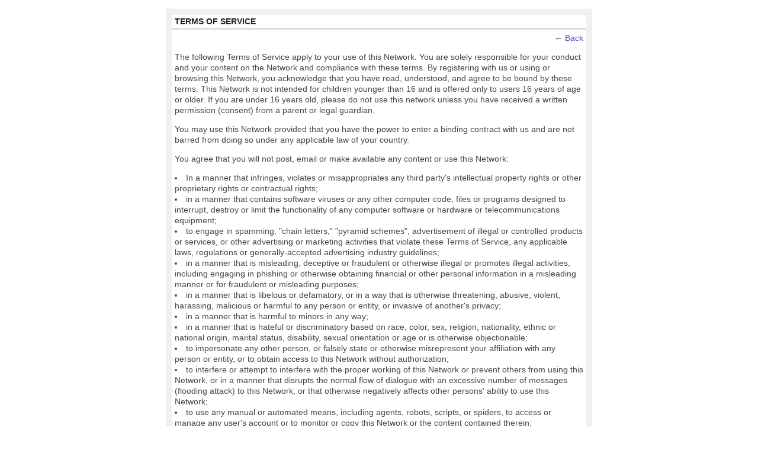

--- FILE ---
content_type: text/css;charset=UTF-8
request_url: https://depthpsychologyalliance.com/custom-css
body_size: 1442
content:
 .mainTab-item > a.hovered,
  .mainTab-item > span.hovered,
  .mainTab-item:hover > a,
  .mainTab-item:hover > span,
  .mainTab-item.active > a,
  .mainTab-item.active > span,
  .mainTab-item[dojotype="SubTabHover"]:hover > a,
  .mainTab-item[dojotype="SubTabHover"]:hover > span {
    border-top: 4px solid #4f4cad;
  }
.section_header {
    width: 100%;
    display: block;
}
.section_header .pull-right {
    width: 100%;
    float: none;
    text-align: center;
}
.section_header .pull-right .icon {
    width: auto;
}
/*Change padding and margin according to users settings*/
.section_header .module-header {
    padding: 3px 5px 3px 5px;
    margin: -5px -5px 5px -5px;
}
@media screen and (min-width: 769px)
.site-body {
    background: transparent url(https://storage.ning.com/topology/rest/1.0/file/get/9144590465?profile=original) repeat-x scroll 0 0;
}
.header-logoImage img {
    width: 1999px;
}
@media screen and (min-width: 769px)
.mainTab-item > a.hovered, .mainTab-item > span.hovered, .mainTab-item:hover > a, .mainTab-item:hover > span, .mainTab-item.active > a, .mainTab-item.active > span, .mainTab-item[dojotype="SubTabHover"]:hover > a, .mainTab-item[dojotype="SubTabHover"]:hover > span {
    border-top: 4px solid #4f4cad;
}
ul.mainTab {
    clear: both;
   background: #fcfcfc none no-repeat scroll 0 0;
    border-width: 0 0 1px;
    border-style: solid;
    border-color: #111111;
}